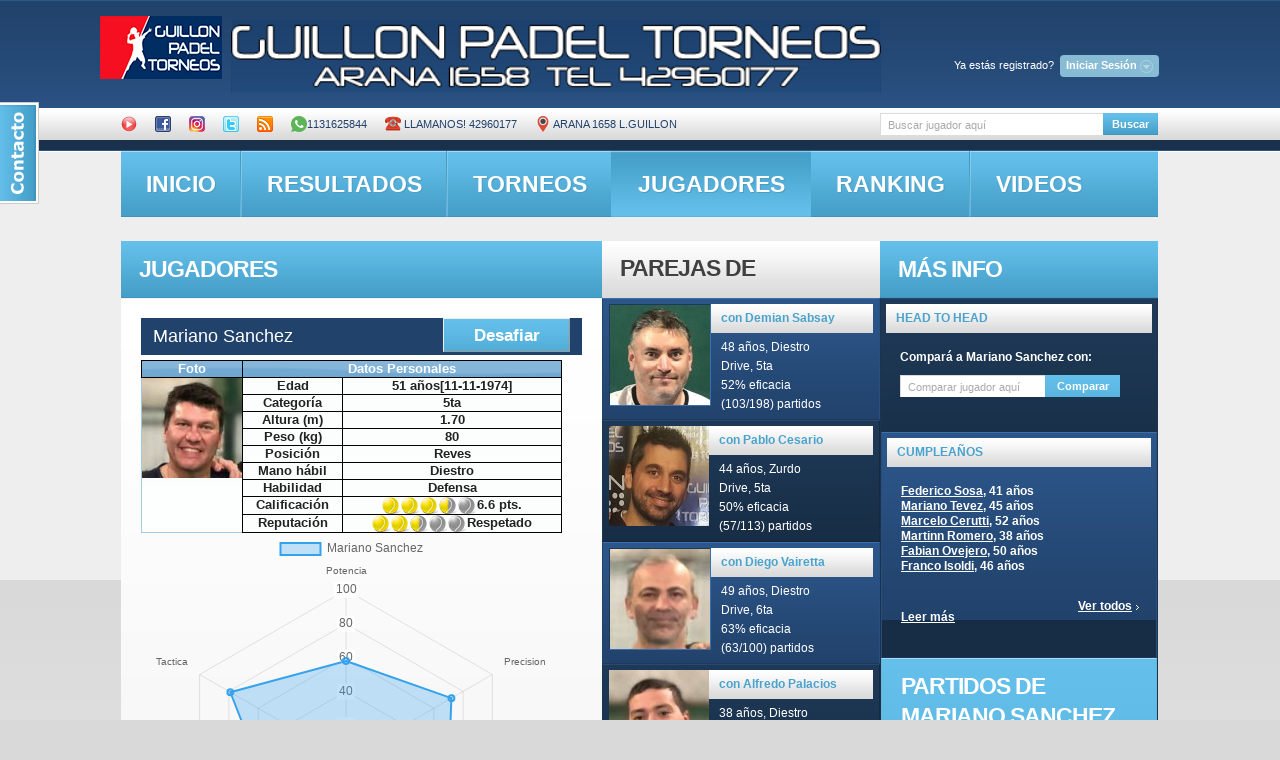

--- FILE ---
content_type: text/html; charset=UTF-8
request_url: http://guillon.ddns.net/obtener_estadisticas.php?idcliente=743
body_size: 150
content:
{"nombre_jugador":"Mariano Sanchez","labels":["Potencia","Precision","Velocidad","Defensa","Saque","Tactica"],"stats":["58","72","69","67","50","79"]}